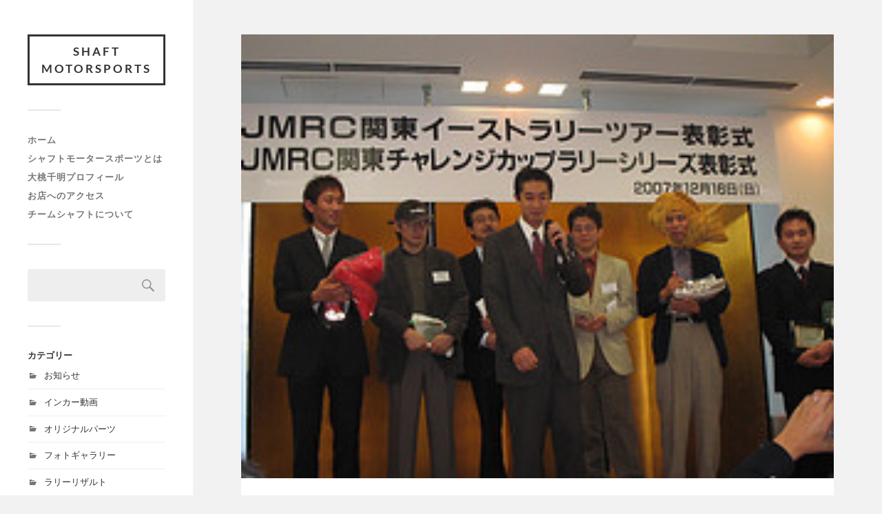

--- FILE ---
content_type: text/html; charset=UTF-8
request_url: https://webshaft.org/161/
body_size: 10512
content:
<!DOCTYPE html>

<html class="no-js" lang="ja">

	<head profile="http://gmpg.org/xfn/11">
		
		<meta http-equiv="Content-Type" content="text/html; charset=UTF-8" />
		<meta name="viewport" content="width=device-width, initial-scale=1.0, maximum-scale=1.0, user-scalable=no" >
		 
		<title>JMRC関東イーストラリーツアー表彰式の画像 &#8211; SHAFT MOTORSPORTS</title>
<meta name='robots' content='max-image-preview:large' />
	<style>img:is([sizes="auto" i], [sizes^="auto," i]) { contain-intrinsic-size: 3000px 1500px }</style>
	<script>document.documentElement.className = document.documentElement.className.replace("no-js","js");</script>
<link rel="alternate" type="application/rss+xml" title="SHAFT MOTORSPORTS &raquo; フィード" href="https://webshaft.org/feed/" />
<link rel="alternate" type="application/rss+xml" title="SHAFT MOTORSPORTS &raquo; コメントフィード" href="https://webshaft.org/comments/feed/" />
<link rel="alternate" type="application/rss+xml" title="SHAFT MOTORSPORTS &raquo; JMRC関東イーストラリーツアー表彰式の画像 のコメントのフィード" href="https://webshaft.org/161/feed/" />
<script type="text/javascript">
/* <![CDATA[ */
window._wpemojiSettings = {"baseUrl":"https:\/\/s.w.org\/images\/core\/emoji\/16.0.1\/72x72\/","ext":".png","svgUrl":"https:\/\/s.w.org\/images\/core\/emoji\/16.0.1\/svg\/","svgExt":".svg","source":{"concatemoji":"https:\/\/webshaft.org\/wp-includes\/js\/wp-emoji-release.min.js?ver=6.8.3"}};
/*! This file is auto-generated */
!function(s,n){var o,i,e;function c(e){try{var t={supportTests:e,timestamp:(new Date).valueOf()};sessionStorage.setItem(o,JSON.stringify(t))}catch(e){}}function p(e,t,n){e.clearRect(0,0,e.canvas.width,e.canvas.height),e.fillText(t,0,0);var t=new Uint32Array(e.getImageData(0,0,e.canvas.width,e.canvas.height).data),a=(e.clearRect(0,0,e.canvas.width,e.canvas.height),e.fillText(n,0,0),new Uint32Array(e.getImageData(0,0,e.canvas.width,e.canvas.height).data));return t.every(function(e,t){return e===a[t]})}function u(e,t){e.clearRect(0,0,e.canvas.width,e.canvas.height),e.fillText(t,0,0);for(var n=e.getImageData(16,16,1,1),a=0;a<n.data.length;a++)if(0!==n.data[a])return!1;return!0}function f(e,t,n,a){switch(t){case"flag":return n(e,"\ud83c\udff3\ufe0f\u200d\u26a7\ufe0f","\ud83c\udff3\ufe0f\u200b\u26a7\ufe0f")?!1:!n(e,"\ud83c\udde8\ud83c\uddf6","\ud83c\udde8\u200b\ud83c\uddf6")&&!n(e,"\ud83c\udff4\udb40\udc67\udb40\udc62\udb40\udc65\udb40\udc6e\udb40\udc67\udb40\udc7f","\ud83c\udff4\u200b\udb40\udc67\u200b\udb40\udc62\u200b\udb40\udc65\u200b\udb40\udc6e\u200b\udb40\udc67\u200b\udb40\udc7f");case"emoji":return!a(e,"\ud83e\udedf")}return!1}function g(e,t,n,a){var r="undefined"!=typeof WorkerGlobalScope&&self instanceof WorkerGlobalScope?new OffscreenCanvas(300,150):s.createElement("canvas"),o=r.getContext("2d",{willReadFrequently:!0}),i=(o.textBaseline="top",o.font="600 32px Arial",{});return e.forEach(function(e){i[e]=t(o,e,n,a)}),i}function t(e){var t=s.createElement("script");t.src=e,t.defer=!0,s.head.appendChild(t)}"undefined"!=typeof Promise&&(o="wpEmojiSettingsSupports",i=["flag","emoji"],n.supports={everything:!0,everythingExceptFlag:!0},e=new Promise(function(e){s.addEventListener("DOMContentLoaded",e,{once:!0})}),new Promise(function(t){var n=function(){try{var e=JSON.parse(sessionStorage.getItem(o));if("object"==typeof e&&"number"==typeof e.timestamp&&(new Date).valueOf()<e.timestamp+604800&&"object"==typeof e.supportTests)return e.supportTests}catch(e){}return null}();if(!n){if("undefined"!=typeof Worker&&"undefined"!=typeof OffscreenCanvas&&"undefined"!=typeof URL&&URL.createObjectURL&&"undefined"!=typeof Blob)try{var e="postMessage("+g.toString()+"("+[JSON.stringify(i),f.toString(),p.toString(),u.toString()].join(",")+"));",a=new Blob([e],{type:"text/javascript"}),r=new Worker(URL.createObjectURL(a),{name:"wpTestEmojiSupports"});return void(r.onmessage=function(e){c(n=e.data),r.terminate(),t(n)})}catch(e){}c(n=g(i,f,p,u))}t(n)}).then(function(e){for(var t in e)n.supports[t]=e[t],n.supports.everything=n.supports.everything&&n.supports[t],"flag"!==t&&(n.supports.everythingExceptFlag=n.supports.everythingExceptFlag&&n.supports[t]);n.supports.everythingExceptFlag=n.supports.everythingExceptFlag&&!n.supports.flag,n.DOMReady=!1,n.readyCallback=function(){n.DOMReady=!0}}).then(function(){return e}).then(function(){var e;n.supports.everything||(n.readyCallback(),(e=n.source||{}).concatemoji?t(e.concatemoji):e.wpemoji&&e.twemoji&&(t(e.twemoji),t(e.wpemoji)))}))}((window,document),window._wpemojiSettings);
/* ]]> */
</script>
<style id='wp-emoji-styles-inline-css' type='text/css'>

	img.wp-smiley, img.emoji {
		display: inline !important;
		border: none !important;
		box-shadow: none !important;
		height: 1em !important;
		width: 1em !important;
		margin: 0 0.07em !important;
		vertical-align: -0.1em !important;
		background: none !important;
		padding: 0 !important;
	}
</style>
<link rel='stylesheet' id='wp-block-library-css' href='https://webshaft.org/wp-includes/css/dist/block-library/style.min.css?ver=6.8.3' type='text/css' media='all' />
<style id='classic-theme-styles-inline-css' type='text/css'>
/*! This file is auto-generated */
.wp-block-button__link{color:#fff;background-color:#32373c;border-radius:9999px;box-shadow:none;text-decoration:none;padding:calc(.667em + 2px) calc(1.333em + 2px);font-size:1.125em}.wp-block-file__button{background:#32373c;color:#fff;text-decoration:none}
</style>
<style id='global-styles-inline-css' type='text/css'>
:root{--wp--preset--aspect-ratio--square: 1;--wp--preset--aspect-ratio--4-3: 4/3;--wp--preset--aspect-ratio--3-4: 3/4;--wp--preset--aspect-ratio--3-2: 3/2;--wp--preset--aspect-ratio--2-3: 2/3;--wp--preset--aspect-ratio--16-9: 16/9;--wp--preset--aspect-ratio--9-16: 9/16;--wp--preset--color--black: #333;--wp--preset--color--cyan-bluish-gray: #abb8c3;--wp--preset--color--white: #fff;--wp--preset--color--pale-pink: #f78da7;--wp--preset--color--vivid-red: #cf2e2e;--wp--preset--color--luminous-vivid-orange: #ff6900;--wp--preset--color--luminous-vivid-amber: #fcb900;--wp--preset--color--light-green-cyan: #7bdcb5;--wp--preset--color--vivid-green-cyan: #00d084;--wp--preset--color--pale-cyan-blue: #8ed1fc;--wp--preset--color--vivid-cyan-blue: #0693e3;--wp--preset--color--vivid-purple: #9b51e0;--wp--preset--color--accent: #0066bf;--wp--preset--color--dark-gray: #444;--wp--preset--color--medium-gray: #666;--wp--preset--color--light-gray: #767676;--wp--preset--gradient--vivid-cyan-blue-to-vivid-purple: linear-gradient(135deg,rgba(6,147,227,1) 0%,rgb(155,81,224) 100%);--wp--preset--gradient--light-green-cyan-to-vivid-green-cyan: linear-gradient(135deg,rgb(122,220,180) 0%,rgb(0,208,130) 100%);--wp--preset--gradient--luminous-vivid-amber-to-luminous-vivid-orange: linear-gradient(135deg,rgba(252,185,0,1) 0%,rgba(255,105,0,1) 100%);--wp--preset--gradient--luminous-vivid-orange-to-vivid-red: linear-gradient(135deg,rgba(255,105,0,1) 0%,rgb(207,46,46) 100%);--wp--preset--gradient--very-light-gray-to-cyan-bluish-gray: linear-gradient(135deg,rgb(238,238,238) 0%,rgb(169,184,195) 100%);--wp--preset--gradient--cool-to-warm-spectrum: linear-gradient(135deg,rgb(74,234,220) 0%,rgb(151,120,209) 20%,rgb(207,42,186) 40%,rgb(238,44,130) 60%,rgb(251,105,98) 80%,rgb(254,248,76) 100%);--wp--preset--gradient--blush-light-purple: linear-gradient(135deg,rgb(255,206,236) 0%,rgb(152,150,240) 100%);--wp--preset--gradient--blush-bordeaux: linear-gradient(135deg,rgb(254,205,165) 0%,rgb(254,45,45) 50%,rgb(107,0,62) 100%);--wp--preset--gradient--luminous-dusk: linear-gradient(135deg,rgb(255,203,112) 0%,rgb(199,81,192) 50%,rgb(65,88,208) 100%);--wp--preset--gradient--pale-ocean: linear-gradient(135deg,rgb(255,245,203) 0%,rgb(182,227,212) 50%,rgb(51,167,181) 100%);--wp--preset--gradient--electric-grass: linear-gradient(135deg,rgb(202,248,128) 0%,rgb(113,206,126) 100%);--wp--preset--gradient--midnight: linear-gradient(135deg,rgb(2,3,129) 0%,rgb(40,116,252) 100%);--wp--preset--font-size--small: 16px;--wp--preset--font-size--medium: 20px;--wp--preset--font-size--large: 24px;--wp--preset--font-size--x-large: 42px;--wp--preset--font-size--normal: 18px;--wp--preset--font-size--larger: 27px;--wp--preset--spacing--20: 0.44rem;--wp--preset--spacing--30: 0.67rem;--wp--preset--spacing--40: 1rem;--wp--preset--spacing--50: 1.5rem;--wp--preset--spacing--60: 2.25rem;--wp--preset--spacing--70: 3.38rem;--wp--preset--spacing--80: 5.06rem;--wp--preset--shadow--natural: 6px 6px 9px rgba(0, 0, 0, 0.2);--wp--preset--shadow--deep: 12px 12px 50px rgba(0, 0, 0, 0.4);--wp--preset--shadow--sharp: 6px 6px 0px rgba(0, 0, 0, 0.2);--wp--preset--shadow--outlined: 6px 6px 0px -3px rgba(255, 255, 255, 1), 6px 6px rgba(0, 0, 0, 1);--wp--preset--shadow--crisp: 6px 6px 0px rgba(0, 0, 0, 1);}:where(.is-layout-flex){gap: 0.5em;}:where(.is-layout-grid){gap: 0.5em;}body .is-layout-flex{display: flex;}.is-layout-flex{flex-wrap: wrap;align-items: center;}.is-layout-flex > :is(*, div){margin: 0;}body .is-layout-grid{display: grid;}.is-layout-grid > :is(*, div){margin: 0;}:where(.wp-block-columns.is-layout-flex){gap: 2em;}:where(.wp-block-columns.is-layout-grid){gap: 2em;}:where(.wp-block-post-template.is-layout-flex){gap: 1.25em;}:where(.wp-block-post-template.is-layout-grid){gap: 1.25em;}.has-black-color{color: var(--wp--preset--color--black) !important;}.has-cyan-bluish-gray-color{color: var(--wp--preset--color--cyan-bluish-gray) !important;}.has-white-color{color: var(--wp--preset--color--white) !important;}.has-pale-pink-color{color: var(--wp--preset--color--pale-pink) !important;}.has-vivid-red-color{color: var(--wp--preset--color--vivid-red) !important;}.has-luminous-vivid-orange-color{color: var(--wp--preset--color--luminous-vivid-orange) !important;}.has-luminous-vivid-amber-color{color: var(--wp--preset--color--luminous-vivid-amber) !important;}.has-light-green-cyan-color{color: var(--wp--preset--color--light-green-cyan) !important;}.has-vivid-green-cyan-color{color: var(--wp--preset--color--vivid-green-cyan) !important;}.has-pale-cyan-blue-color{color: var(--wp--preset--color--pale-cyan-blue) !important;}.has-vivid-cyan-blue-color{color: var(--wp--preset--color--vivid-cyan-blue) !important;}.has-vivid-purple-color{color: var(--wp--preset--color--vivid-purple) !important;}.has-black-background-color{background-color: var(--wp--preset--color--black) !important;}.has-cyan-bluish-gray-background-color{background-color: var(--wp--preset--color--cyan-bluish-gray) !important;}.has-white-background-color{background-color: var(--wp--preset--color--white) !important;}.has-pale-pink-background-color{background-color: var(--wp--preset--color--pale-pink) !important;}.has-vivid-red-background-color{background-color: var(--wp--preset--color--vivid-red) !important;}.has-luminous-vivid-orange-background-color{background-color: var(--wp--preset--color--luminous-vivid-orange) !important;}.has-luminous-vivid-amber-background-color{background-color: var(--wp--preset--color--luminous-vivid-amber) !important;}.has-light-green-cyan-background-color{background-color: var(--wp--preset--color--light-green-cyan) !important;}.has-vivid-green-cyan-background-color{background-color: var(--wp--preset--color--vivid-green-cyan) !important;}.has-pale-cyan-blue-background-color{background-color: var(--wp--preset--color--pale-cyan-blue) !important;}.has-vivid-cyan-blue-background-color{background-color: var(--wp--preset--color--vivid-cyan-blue) !important;}.has-vivid-purple-background-color{background-color: var(--wp--preset--color--vivid-purple) !important;}.has-black-border-color{border-color: var(--wp--preset--color--black) !important;}.has-cyan-bluish-gray-border-color{border-color: var(--wp--preset--color--cyan-bluish-gray) !important;}.has-white-border-color{border-color: var(--wp--preset--color--white) !important;}.has-pale-pink-border-color{border-color: var(--wp--preset--color--pale-pink) !important;}.has-vivid-red-border-color{border-color: var(--wp--preset--color--vivid-red) !important;}.has-luminous-vivid-orange-border-color{border-color: var(--wp--preset--color--luminous-vivid-orange) !important;}.has-luminous-vivid-amber-border-color{border-color: var(--wp--preset--color--luminous-vivid-amber) !important;}.has-light-green-cyan-border-color{border-color: var(--wp--preset--color--light-green-cyan) !important;}.has-vivid-green-cyan-border-color{border-color: var(--wp--preset--color--vivid-green-cyan) !important;}.has-pale-cyan-blue-border-color{border-color: var(--wp--preset--color--pale-cyan-blue) !important;}.has-vivid-cyan-blue-border-color{border-color: var(--wp--preset--color--vivid-cyan-blue) !important;}.has-vivid-purple-border-color{border-color: var(--wp--preset--color--vivid-purple) !important;}.has-vivid-cyan-blue-to-vivid-purple-gradient-background{background: var(--wp--preset--gradient--vivid-cyan-blue-to-vivid-purple) !important;}.has-light-green-cyan-to-vivid-green-cyan-gradient-background{background: var(--wp--preset--gradient--light-green-cyan-to-vivid-green-cyan) !important;}.has-luminous-vivid-amber-to-luminous-vivid-orange-gradient-background{background: var(--wp--preset--gradient--luminous-vivid-amber-to-luminous-vivid-orange) !important;}.has-luminous-vivid-orange-to-vivid-red-gradient-background{background: var(--wp--preset--gradient--luminous-vivid-orange-to-vivid-red) !important;}.has-very-light-gray-to-cyan-bluish-gray-gradient-background{background: var(--wp--preset--gradient--very-light-gray-to-cyan-bluish-gray) !important;}.has-cool-to-warm-spectrum-gradient-background{background: var(--wp--preset--gradient--cool-to-warm-spectrum) !important;}.has-blush-light-purple-gradient-background{background: var(--wp--preset--gradient--blush-light-purple) !important;}.has-blush-bordeaux-gradient-background{background: var(--wp--preset--gradient--blush-bordeaux) !important;}.has-luminous-dusk-gradient-background{background: var(--wp--preset--gradient--luminous-dusk) !important;}.has-pale-ocean-gradient-background{background: var(--wp--preset--gradient--pale-ocean) !important;}.has-electric-grass-gradient-background{background: var(--wp--preset--gradient--electric-grass) !important;}.has-midnight-gradient-background{background: var(--wp--preset--gradient--midnight) !important;}.has-small-font-size{font-size: var(--wp--preset--font-size--small) !important;}.has-medium-font-size{font-size: var(--wp--preset--font-size--medium) !important;}.has-large-font-size{font-size: var(--wp--preset--font-size--large) !important;}.has-x-large-font-size{font-size: var(--wp--preset--font-size--x-large) !important;}
:where(.wp-block-post-template.is-layout-flex){gap: 1.25em;}:where(.wp-block-post-template.is-layout-grid){gap: 1.25em;}
:where(.wp-block-columns.is-layout-flex){gap: 2em;}:where(.wp-block-columns.is-layout-grid){gap: 2em;}
:root :where(.wp-block-pullquote){font-size: 1.5em;line-height: 1.6;}
</style>
<link rel='stylesheet' id='fancybox-css' href='https://webshaft.org/wp-content/plugins/easy-fancybox/fancybox/1.5.4/jquery.fancybox.min.css?ver=6.8.3' type='text/css' media='screen' />
<style id='fancybox-inline-css' type='text/css'>
#fancybox-outer{background:#fff}#fancybox-content{background:#fff;border-color:#fff;color:inherit;}#fancybox-title,#fancybox-title-float-main{color:#fff}
</style>
<link rel='stylesheet' id='fukasawa_googleFonts-css' href='https://webshaft.org/wp-content/themes/fukasawa/assets/css/fonts.css?ver=6.8.3' type='text/css' media='all' />
<link rel='stylesheet' id='fukasawa_genericons-css' href='https://webshaft.org/wp-content/themes/fukasawa/assets/fonts/genericons/genericons.css?ver=6.8.3' type='text/css' media='all' />
<link rel='stylesheet' id='fukasawa_style-css' href='https://webshaft.org/wp-content/themes/fukasawa/style.css' type='text/css' media='all' />
<script type="text/javascript" src="https://webshaft.org/wp-includes/js/jquery/jquery.min.js?ver=3.7.1" id="jquery-core-js"></script>
<script type="text/javascript" src="https://webshaft.org/wp-includes/js/jquery/jquery-migrate.min.js?ver=3.4.1" id="jquery-migrate-js"></script>
<script type="text/javascript" src="https://webshaft.org/wp-content/themes/fukasawa/assets/js/flexslider.js?ver=1" id="fukasawa_flexslider-js"></script>
<link rel="https://api.w.org/" href="https://webshaft.org/wp-json/" /><link rel="alternate" title="JSON" type="application/json" href="https://webshaft.org/wp-json/wp/v2/posts/161" /><link rel="EditURI" type="application/rsd+xml" title="RSD" href="https://webshaft.org/xmlrpc.php?rsd" />
<meta name="generator" content="WordPress 6.8.3" />
<link rel="canonical" href="https://webshaft.org/161/" />
<link rel='shortlink' href='https://webshaft.org/?p=161' />
<link rel="alternate" title="oEmbed (JSON)" type="application/json+oembed" href="https://webshaft.org/wp-json/oembed/1.0/embed?url=https%3A%2F%2Fwebshaft.org%2F161%2F" />
<link rel="alternate" title="oEmbed (XML)" type="text/xml+oembed" href="https://webshaft.org/wp-json/oembed/1.0/embed?url=https%3A%2F%2Fwebshaft.org%2F161%2F&#038;format=xml" />
<!-- Customizer CSS --><style type="text/css">body a { color:#0066bf; }.main-menu .current-menu-item:before { color:#0066bf; }.main-menu .current_page_item:before { color:#0066bf; }.widget-content .textwidget a:hover { color:#0066bf; }.widget_fukasawa_recent_posts a:hover .title { color:#0066bf; }.widget_fukasawa_recent_comments a:hover .title { color:#0066bf; }.widget_archive li a:hover { color:#0066bf; }.widget_categories li a:hover { color:#0066bf; }.widget_meta li a:hover { color:#0066bf; }.widget_nav_menu li a:hover { color:#0066bf; }.widget_rss .widget-content ul a.rsswidget:hover { color:#0066bf; }#wp-calendar thead { color:#0066bf; }.widget_tag_cloud a:hover { background:#0066bf; }.search-button:hover .genericon { color:#0066bf; }.flex-direction-nav a:hover { background-color:#0066bf; }a.post-quote:hover { background:#0066bf; }.posts .post-title a:hover { color:#0066bf; }.post-content blockquote:before { color:#0066bf; }.post-content fieldset legend { background:#0066bf; }.post-content input[type="submit"]:hover { background:#0066bf; }.post-content input[type="button"]:hover { background:#0066bf; }.post-content input[type="reset"]:hover { background:#0066bf; }.post-content .has-accent-color { color:#0066bf; }.post-content .has-accent-background-color { background-color:#0066bf; }.page-links a:hover { background:#0066bf; }.comments .pingbacks li a:hover { color:#0066bf; }.comment-header h4 a:hover { color:#0066bf; }.bypostauthor.commet .comment-header:before { background:#0066bf; }.form-submit #submit:hover { background-color:#0066bf; }.nav-toggle.active { background-color:#0066bf; }.mobile-menu .current-menu-item:before { color:#0066bf; }.mobile-menu .current_page_item:before { color:#0066bf; }body#tinymce.wp-editor a { color:#0066bf; }body#tinymce.wp-editor a:hover { color:#0066bf; }body#tinymce.wp-editor fieldset legend { background:#0066bf; }body#tinymce.wp-editor blockquote:before { color:#0066bf; }</style><!--/Customizer CSS-->		<style type="text/css" id="wp-custom-css">
			.credits {display:none}
.post h2.post-title {
	font-size:1em;
	font-weight:inherit;
}
.post-excerpt p {
	font-size:0.7em;
	font-style:inherit
}
.widget-content li a {color: #333}
		</style>
			
	</head>
	
	<body class="wp-singular post-template-default single single-post postid-161 single-format-standard wp-theme-fukasawa wp-is-not-mobile">

		
		<a class="skip-link button" href="#site-content">本文にジャンプ</a>
	
		<div class="mobile-navigation">
	
			<ul class="mobile-menu">
						
				<li id="menu-item-1337" class="menu-item menu-item-type-custom menu-item-object-custom menu-item-home menu-item-1337"><a href="http://webshaft.org">ホーム</a></li>
<li id="menu-item-823" class="menu-item menu-item-type-post_type menu-item-object-page menu-item-823"><a href="https://webshaft.org/about/">シャフトモータースポーツとは</a></li>
<li id="menu-item-826" class="menu-item menu-item-type-post_type menu-item-object-page menu-item-826"><a href="https://webshaft.org/profile/">大桃千明プロフィール</a></li>
<li id="menu-item-825" class="menu-item menu-item-type-post_type menu-item-object-page menu-item-825"><a href="https://webshaft.org/access/">お店へのアクセス</a></li>
<li id="menu-item-1511" class="menu-item menu-item-type-post_type menu-item-object-page menu-item-1511"><a href="https://webshaft.org/team/">チームシャフトについて</a></li>
				
			 </ul>
		 
		</div><!-- .mobile-navigation -->
	
		<div class="sidebar">
		
					
				<div class="blog-title">
					<a href="https://webshaft.org" rel="home">SHAFT MOTORSPORTS</a>
				</div>
				
						
			<button type="button" class="nav-toggle">
			
				<div class="bars">
					<div class="bar"></div>
					<div class="bar"></div>
					<div class="bar"></div>
				</div>
				
				<p>
					<span class="menu">メニュー</span>
					<span class="close">閉じる</span>
				</p>
			
			</button>
			
			<ul class="main-menu">
				<li id="menu-item-1337" class="menu-item menu-item-type-custom menu-item-object-custom menu-item-home menu-item-1337"><a href="http://webshaft.org">ホーム</a></li>
<li id="menu-item-823" class="menu-item menu-item-type-post_type menu-item-object-page menu-item-823"><a href="https://webshaft.org/about/">シャフトモータースポーツとは</a></li>
<li id="menu-item-826" class="menu-item menu-item-type-post_type menu-item-object-page menu-item-826"><a href="https://webshaft.org/profile/">大桃千明プロフィール</a></li>
<li id="menu-item-825" class="menu-item menu-item-type-post_type menu-item-object-page menu-item-825"><a href="https://webshaft.org/access/">お店へのアクセス</a></li>
<li id="menu-item-1511" class="menu-item menu-item-type-post_type menu-item-object-page menu-item-1511"><a href="https://webshaft.org/team/">チームシャフトについて</a></li>
			</ul><!-- .main-menu -->

							<div class="widgets">
					<div id="search-4" class="widget widget_search"><div class="widget-content clear"><form role="search" method="get" id="searchform" class="searchform" action="https://webshaft.org/">
				<div>
					<label class="screen-reader-text" for="s">検索:</label>
					<input type="text" value="" name="s" id="s" />
					<input type="submit" id="searchsubmit" value="検索" />
				</div>
			</form></div></div><div id="categories-4" class="widget widget_categories"><div class="widget-content clear"><h3 class="widget-title">カテゴリー</h3>
			<ul>
					<li class="cat-item cat-item-3"><a href="https://webshaft.org/info/">お知らせ</a>
</li>
	<li class="cat-item cat-item-9"><a href="https://webshaft.org/movie/">インカー動画</a>
</li>
	<li class="cat-item cat-item-10"><a href="https://webshaft.org/product/">オリジナルパーツ</a>
</li>
	<li class="cat-item cat-item-6"><a href="https://webshaft.org/photo/">フォトギャラリー</a>
</li>
	<li class="cat-item cat-item-5"><a href="https://webshaft.org/result/">ラリーリザルト</a>
</li>
			</ul>

			</div></div><div id="linkcat-7" class="widget widget_links"><div class="widget-content clear"><h3 class="widget-title">リンク</h3>
	<ul class='xoxo blogroll'>
<li><a href="http://tyre.dunlop.co.jp" title="ダンロップ" target="_blank">DUNLOP</a></li>
<li><a href="http://www.lampy-j.com/" title="舞台照明デザインと施工のLAMPY-J株式会社" target="_blank">LAMPY-J</a></li>
<li><a href="https://ohlins-czj.jp/" title="オーリンズ" target="_blank">OHLINS</a></li>
<li><a href="http://www.rallystream.net/" title="Tracking and Streaming" target="_blank">RALLYSTREAM</a></li>
<li><a href="https://totalenergies.jp/" title="トタル" target="_blank">TOTAL</a></li>
<li><a href="https://accorde.jp" target="_blank">アコルデ</a></li>
<li><a href="http://playdrive.jp" title="参加型モータースポーツを楽しむための情報誌 プレイドライブ" target="_blank">プレイドライブ</a></li>
<li><a href="http://rallynasaura.net" title="国内ラリーの”いま”をまとめてチェックするラリノサウラ" target="_blank">ラリノサウラ</a></li>
<li><a href="https://www.ktec99.com/" target="_blank">川越救急クリニック</a></li>
<li><a href="https://www.seiburailway.jp/" target="_blank">西武鉄道</a></li>

	</ul>
</div></div>
<div id="text-8" class="widget widget_text"><div class="widget-content clear"><h3 class="widget-title">シャフトモータースポーツ</h3>			<div class="textwidget"><p>〒341-0035<br />
埼玉県三郷市鷹野5-341-1<br />
TEL 048-956-7185<br />
FAX 048-956-7186</p>
<p><a href="https://webshaft.org/access">お店へのアクセス</a></p>
</div>
		</div></div><div id="categories-2" class="widget widget_categories"><div class="widget-content clear"><h3 class="widget-title">カテゴリー</h3>
			<ul>
					<li class="cat-item cat-item-3"><a href="https://webshaft.org/info/">お知らせ</a> (148)
</li>
	<li class="cat-item cat-item-9"><a href="https://webshaft.org/movie/">インカー動画</a> (8)
</li>
	<li class="cat-item cat-item-10"><a href="https://webshaft.org/product/">オリジナルパーツ</a> (6)
</li>
	<li class="cat-item cat-item-6"><a href="https://webshaft.org/photo/">フォトギャラリー</a> (89)
</li>
	<li class="cat-item cat-item-5"><a href="https://webshaft.org/result/">ラリーリザルト</a> (24)
</li>
			</ul>

			</div></div><div id="linkcat-7" class="widget widget_links"><div class="widget-content clear"><h3 class="widget-title">リンク</h3>
	<ul class='xoxo blogroll'>
<li><a href="http://tyre.dunlop.co.jp" title="ダンロップ" target="_blank">DUNLOP</a></li>
<li><a href="http://www.lampy-j.com/" title="舞台照明デザインと施工のLAMPY-J株式会社" target="_blank">LAMPY-J</a></li>
<li><a href="https://ohlins-czj.jp/" title="オーリンズ" target="_blank">OHLINS</a></li>
<li><a href="http://www.rallystream.net/" title="Tracking and Streaming" target="_blank">RALLYSTREAM</a></li>
<li><a href="https://totalenergies.jp/" title="トタル" target="_blank">TOTAL</a></li>
<li><a href="https://accorde.jp" target="_blank">アコルデ</a></li>
<li><a href="http://playdrive.jp" title="参加型モータースポーツを楽しむための情報誌 プレイドライブ" target="_blank">プレイドライブ</a></li>
<li><a href="http://rallynasaura.net" title="国内ラリーの”いま”をまとめてチェックするラリノサウラ" target="_blank">ラリノサウラ</a></li>
<li><a href="https://www.ktec99.com/" target="_blank">川越救急クリニック</a></li>
<li><a href="https://www.seiburailway.jp/" target="_blank">西武鉄道</a></li>

	</ul>
</div></div>
<div id="text-5" class="widget widget_text"><div class="widget-content clear"><h3 class="widget-title">ad</h3>			<div class="textwidget"><script type="text/javascript"><!--
google_ad_client = "ca-pub-7205296442792407";
/* unit_336x280 */
google_ad_slot = "9146437734";
google_ad_width = 336;
google_ad_height = 280;
//-->
</script>
<script type="text/javascript"
src="http://pagead2.googlesyndication.com/pagead/show_ads.js">
</script></div>
		</div></div>				</div><!-- .widgets -->
			
			<div class="credits">
				<p>&copy; 2026 <a href="https://webshaft.org/">SHAFT MOTORSPORTS</a>.</p>
				<p>Powered by  <a href="https://wordpress.org">WordPress</a>.</p>
				<p>Theme by <a href="https://andersnoren.se">Anders Nor&eacute;n</a>.</p>
			</div><!-- .credits -->
							
		</div><!-- .sidebar -->
	
		<main class="wrapper" id="site-content">
<div class="content thin">
											        
				
			<article id="post-161" class="entry post single post-161 type-post status-publish format-standard has-post-thumbnail hentry category-photo">
			
											
						<figure class="featured-media clear">
							<img width="240" height="180" src="https://webshaft.org/wp-content/uploads/2013/09/2130796396_ec75817421_m.jpg" class="attachment-post-image size-post-image wp-post-image" alt="" decoding="async" />						</figure><!-- .featured-media -->
							
					
								
				<div class="post-inner">
					
					<header class="post-header">

						<h1 class="post-title">JMRC関東イーストラリーツアー表彰式の画像</h1>
					</header><!-- .post-header -->
						
					<div class="post-content entry-content">
					
						<p>2007年JMRC関東イーストラリーツアー表彰式</p>
<p><a href="http://www.flickr.com/photos/webshaft_org/sets/72157603528334977/" target="_blank"><img decoding="async" src="http://farm3.static.flickr.com/2126/2130796396_ec75817421_m.jpg" width="240" height="180" alt="IMG_0823" /></a></p>
<p>2007年JMRC関東イーストラリーツアー表彰式の写真をアップしました。</p>
<p><a href="http://www.flickr.com/photos/webshaft_org/sets/72157603528334977/" target="_blank">すべての写真をFlickrで表示</a></p>
<p><span id="more-161"></span><br />
<iframe src=http://www.flickr.com/slideShow/index.gne?user_id=66812272@N00&#038;set_id=72157603528334977 frameBorder=0 width=500 scrolling=no height=500>お使いのブラウザではスライドショーを表示できません。すみません。</iframe></p>
					
					</div><!-- .post-content -->

										
						<div class="post-meta-bottom clear">

													
								<ul>
									<li class="post-date"><a href="https://webshaft.org/161/">2007-12-23</a></li>

																			<li class="post-categories">投稿先 <a href="https://webshaft.org/photo/" rel="category tag">フォトギャラリー</a></li>
									
									
																	</ul>

														
						</div><!-- .post-meta-bottom -->

									
				</div><!-- .post-inner -->

								
					<div class="post-navigation clear">

													<a class="post-nav-prev" href="https://webshaft.org/160/">
								<p>&larr; 過去の投稿へ</p>
							</a>
												
													<a class="post-nav-next" href="https://webshaft.org/162/">					
								<p>次の投稿へ &rarr;</p>
							</a>
											
					</div><!-- .post-navigation -->

				<div class="respond-container">	<div id="respond" class="comment-respond">
		<h3 id="reply-title" class="comment-reply-title">コメントを残す</h3><form action="https://webshaft.org/wp-comments-post.php" method="post" id="commentform" class="comment-form"><p class="comment-notes"><span id="email-notes">メールアドレスが公開されることはありません。</span> <span class="required-field-message"><span class="required">※</span> が付いている欄は必須項目です</span></p><p class="comment-form-comment"><label for="comment">コメント <span class="required">※</span></label> <textarea id="comment" name="comment" cols="45" rows="8" maxlength="65525" required="required"></textarea></p><p class="comment-form-author"><label for="author">名前</label> <input id="author" name="author" type="text" value="" size="30" maxlength="245" autocomplete="name" /></p>
<p class="comment-form-email"><label for="email">メール</label> <input id="email" name="email" type="text" value="" size="30" maxlength="100" aria-describedby="email-notes" autocomplete="email" /></p>
<p class="comment-form-url"><label for="url">サイト</label> <input id="url" name="url" type="text" value="" size="30" maxlength="200" autocomplete="url" /></p>
<p class="comment-form-cookies-consent"><input id="wp-comment-cookies-consent" name="wp-comment-cookies-consent" type="checkbox" value="yes" /> <label for="wp-comment-cookies-consent">次回のコメントで使用するためブラウザーに自分の名前、メールアドレス、サイトを保存する。</label></p>
<p class="form-submit"><input name="submit" type="submit" id="submit" class="submit" value="コメントを送信" /> <input type='hidden' name='comment_post_ID' value='161' id='comment_post_ID' />
<input type='hidden' name='comment_parent' id='comment_parent' value='0' />
</p></form>	</div><!-- #respond -->
	</div><!-- .respond-container -->			
			</article><!-- .post -->
																
			
</div><!-- .content -->
		
		</main><!-- .wrapper -->

		<script type="speculationrules">
{"prefetch":[{"source":"document","where":{"and":[{"href_matches":"\/*"},{"not":{"href_matches":["\/wp-*.php","\/wp-admin\/*","\/wp-content\/uploads\/*","\/wp-content\/*","\/wp-content\/plugins\/*","\/wp-content\/themes\/fukasawa\/*","\/*\\?(.+)"]}},{"not":{"selector_matches":"a[rel~=\"nofollow\"]"}},{"not":{"selector_matches":".no-prefetch, .no-prefetch a"}}]},"eagerness":"conservative"}]}
</script>
<script type="text/javascript" src="https://webshaft.org/wp-includes/js/imagesloaded.min.js?ver=5.0.0" id="imagesloaded-js"></script>
<script type="text/javascript" src="https://webshaft.org/wp-includes/js/masonry.min.js?ver=4.2.2" id="masonry-js"></script>
<script type="text/javascript" src="https://webshaft.org/wp-content/themes/fukasawa/assets/js/global.js" id="fukasawa_global-js"></script>
<script type="text/javascript" src="https://webshaft.org/wp-includes/js/comment-reply.min.js?ver=6.8.3" id="comment-reply-js" async="async" data-wp-strategy="async"></script>
<script type="text/javascript" src="https://webshaft.org/wp-content/plugins/easy-fancybox/vendor/purify.min.js?ver=6.8.3" id="fancybox-purify-js"></script>
<script type="text/javascript" id="jquery-fancybox-js-extra">
/* <![CDATA[ */
var efb_i18n = {"close":"Close","next":"Next","prev":"Previous","startSlideshow":"Start slideshow","toggleSize":"Toggle size"};
/* ]]> */
</script>
<script type="text/javascript" src="https://webshaft.org/wp-content/plugins/easy-fancybox/fancybox/1.5.4/jquery.fancybox.min.js?ver=6.8.3" id="jquery-fancybox-js"></script>
<script type="text/javascript" id="jquery-fancybox-js-after">
/* <![CDATA[ */
var fb_timeout, fb_opts={'autoScale':true,'showCloseButton':true,'margin':20,'pixelRatio':'false','centerOnScroll':true,'enableEscapeButton':true,'overlayShow':true,'hideOnOverlayClick':true,'minViewportWidth':320,'minVpHeight':320,'disableCoreLightbox':'true','enableBlockControls':'true','fancybox_openBlockControls':'true' };
if(typeof easy_fancybox_handler==='undefined'){
var easy_fancybox_handler=function(){
jQuery([".nolightbox","a.wp-block-file__button","a.pin-it-button","a[href*='pinterest.com\/pin\/create']","a[href*='facebook.com\/share']","a[href*='twitter.com\/share']"].join(',')).addClass('nofancybox');
jQuery('a.fancybox-close').on('click',function(e){e.preventDefault();jQuery.fancybox.close()});
/* IMG */
						var unlinkedImageBlocks=jQuery(".wp-block-image > img:not(.nofancybox,figure.nofancybox>img)");
						unlinkedImageBlocks.wrap(function() {
							var href = jQuery( this ).attr( "src" );
							return "<a href='" + href + "'></a>";
						});
var fb_IMG_select=jQuery('a[href*=".jpg" i]:not(.nofancybox,li.nofancybox>a,figure.nofancybox>a),area[href*=".jpg" i]:not(.nofancybox),a[href*=".jpeg" i]:not(.nofancybox,li.nofancybox>a,figure.nofancybox>a),area[href*=".jpeg" i]:not(.nofancybox),a[href*=".png" i]:not(.nofancybox,li.nofancybox>a,figure.nofancybox>a),area[href*=".png" i]:not(.nofancybox)');
fb_IMG_select.addClass('fancybox image');
var fb_IMG_sections=jQuery('.gallery,.wp-block-gallery,.tiled-gallery,.wp-block-jetpack-tiled-gallery,.ngg-galleryoverview,.ngg-imagebrowser,.nextgen_pro_blog_gallery,.nextgen_pro_film,.nextgen_pro_horizontal_filmstrip,.ngg-pro-masonry-wrapper,.ngg-pro-mosaic-container,.nextgen_pro_sidescroll,.nextgen_pro_slideshow,.nextgen_pro_thumbnail_grid,.tiled-gallery');
fb_IMG_sections.each(function(){jQuery(this).find(fb_IMG_select).attr('rel','gallery-'+fb_IMG_sections.index(this));});
jQuery('a.fancybox,area.fancybox,.fancybox>a').each(function(){jQuery(this).fancybox(jQuery.extend(true,{},fb_opts,{'transition':'elastic','easingIn':'easeOutBack','easingOut':'easeInBack','opacity':false,'hideOnContentClick':false,'titleShow':true,'titlePosition':'over','titleFromAlt':true,'showNavArrows':true,'enableKeyboardNav':true,'cyclic':false,'mouseWheel':'true'}))});
/* YouTube */
jQuery('a[href*="youtu.be/" i],area[href*="youtu.be/" i],a[href*="youtube.com/" i],area[href*="youtube.com/" i]' ).filter(function(){return this.href.match(/\/(?:youtu\.be|watch\?|embed\/)/);}).not('.nofancybox,li.nofancybox>a').addClass('fancybox-youtube');
jQuery('a.fancybox-youtube,area.fancybox-youtube,.fancybox-youtube>a').each(function(){jQuery(this).fancybox(jQuery.extend(true,{},fb_opts,{'type':'iframe','width':640,'height':360,'keepRatio':1,'aspectRatio':1,'titleShow':false,'titlePosition':'float','titleFromAlt':true,'onStart':function(a,i,o){var splitOn=a[i].href.indexOf("?");var urlParms=(splitOn>-1)?a[i].href.substring(splitOn):"";o.allowfullscreen=(urlParms.indexOf("fs=0")>-1)?false:true;o.href=a[i].href.replace(/https?:\/\/(?:www\.)?youtu(?:\.be\/([^\?]+)\??|be\.com\/watch\?(.*(?=v=))v=([^&]+))(.*)/gi,"https://www.youtube.com/embed/$1$3?$2$4&autoplay=1");}}))});
};};
jQuery(easy_fancybox_handler);jQuery(document).on('post-load',easy_fancybox_handler);
/* ]]> */
</script>
<script type="text/javascript" src="https://webshaft.org/wp-content/plugins/easy-fancybox/vendor/jquery.mousewheel.min.js?ver=3.1.13" id="jquery-mousewheel-js"></script>

	</body>
</html>